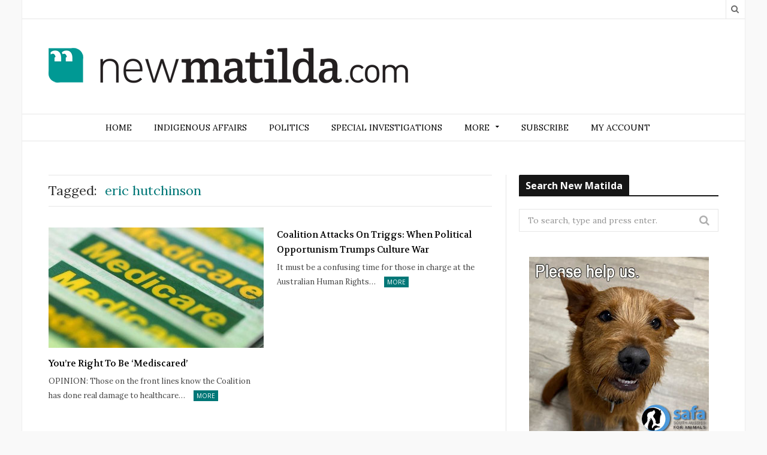

--- FILE ---
content_type: text/css; charset=utf-8
request_url: https://newmatilda.com/app/themes/motive-child/style.css?ver=1.2.6
body_size: 204
content:
/*
Theme Name: New Matilda
Theme URI: http://newmatilda.com/
Description: New Matilda Theme
Author: New Matilda
Author URI: http://newmatilda.com
Template: motive
Version: 1.0
*/

@import url("../motive/style.css");

/* Job Manager Customisations */

.job-manager-form .button {
    color: #ffffff !important;
    background: #017777;
    border: none;
}

.job_listing .meta .date {
    font-size: .8rem;
    ;
}

.single_job_listing .company {
    overflow: hidden;
}

.single_job_listing .company img {
    height: auto;
    object-fit: contain;
}


/* Donate Box */

.donate-box {
    margin-bottom: 49px;
    background: #f9f9f9;
    padding: 22px;
    border: 1px solid #e6e6e6;
    text-align: center;
}

.donate-box h2 {
    margin-top: 0;
    margin-bottom: 0;
}

.donate-box .blurb {
    margin-bottom: 1em;
}

.donate-box form input[type="image"] {
    border: none;
    background: transparent;
}

.boxed .navigation .menu>li:first-child,
.boxed .navigation .sticky-logo+li {
    margin-left: 29px;
}

.navigation.alt .menu>li>a {
    padding: 1px 18px;
}

.post-header .featured a {
    display: block;
}

.post-header .featured img {
    width: 100%;
}

.featured .caption,
.gallery-caption,
.main .tiled-gallery-caption {
    width: 100%;
    text-align: left;
}

.posts-grid img {
    margin-bottom: 1em;
}

.newsletterform-wrap {
    padding: 20px;
    background-color: #009994;
    color: #fff;
}

.newsletterform-wrap p {
    color: #fff;
}

.tnp-subscription {
    margin: 0;
}